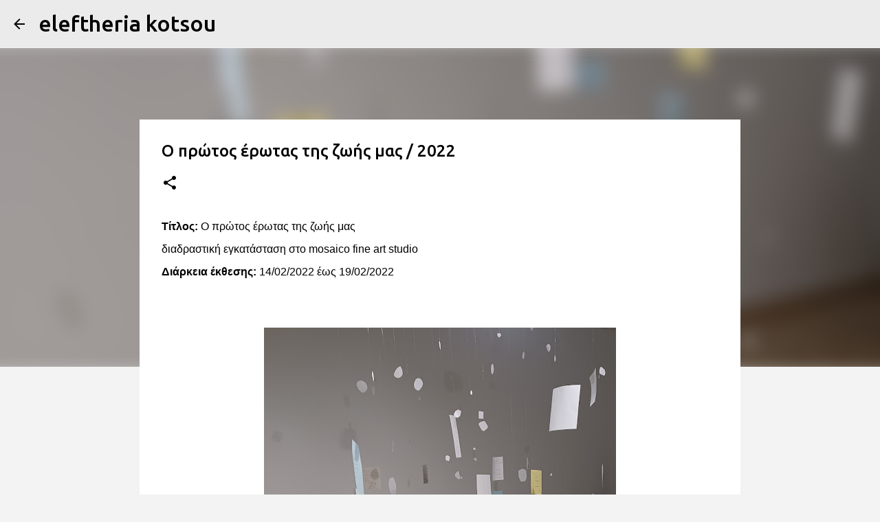

--- FILE ---
content_type: text/html; charset=UTF-8
request_url: https://www.blogger.com/video.g?token=AD6v5dxWPVoIl9GjLBCPznF1IhiDgkL4KVFXEwCfuND580pAz5Rd3Lk-L8RrvnbeI0pTSPEkQRMCDzqBS1fzVQmM5ZGPPVUZ0itcUwA66vfflFTPB6U6RVE8XJmgpZvcmj1bciIL3q9i
body_size: 415
content:
<!DOCTYPE HTML PUBLIC "-//W3C//DTD HTML 4.01//EN" "http://www.w3.org/TR/html4/strict.dtd"><html dir="ltr"><head><style type="text/css">
        body,
        .main,
        #videocontainer,
        .thumbnail-holder,
        .play-button {
          background: black;
          height: 100vh;
          margin: 0;
          overflow: hidden;
          position: absolute;
          width: 100%;
        }

        #videocontainer.type-BLOGGER_UPLOADED .thumbnail-holder {
          background-size: contain;
        }

        .thumbnail-holder {
          background-repeat: no-repeat;
          background-position: center;
          z-index: 10;
        }

        .play-button {
          background: url('https://www.gstatic.com/images/icons/material/system/1x/play_arrow_white_48dp.png') rgba(0,0,0,0.1) no-repeat center;
          cursor: pointer;
          display: block;
          z-index: 20;
        }
      </style>
<script type="text/javascript">
        var VIDEO_CONFIG = {"thumbnail":"https://i9.ytimg.com/vi_blogger/MClY2oZ3nhg/1.jpg?sqp=CNDStcsGGPDEAfqGspsBBgjAAhC0AQ&rs=AMzJL3kLBXicaphInPHzQl-aLmdQrNF87w","iframe_id":"BLOGGER-video-302958da86779e18-18805","allow_resize":false,"streams":[{"play_url":"https://rr4---sn-vgqsrn6e.googlevideo.com/videoplayback?expire=1768806864&ei=UGltaby2Cdzt_tcP-MjwwAU&ip=18.119.118.22&id=302958da86779e18&itag=18&source=blogger&xpc=Egho7Zf3LnoBAQ%3D%3D&cps=0&met=1768778064,&mh=c6&mm=31&mn=sn-vgqsrn6e&ms=au&mv=u&mvi=4&pl=23&rms=au,au&susc=bl&eaua=J4u3jgVranU&mime=video/mp4&vprv=1&rqh=1&dur=11.075&lmt=1663896622203174&mt=1768777560&txp=1311224&sparams=expire,ei,ip,id,itag,source,xpc,susc,eaua,mime,vprv,rqh,dur,lmt&sig=AJfQdSswRQIhAJgMcF33NFuTSXYVB38j7yyT18HyO2LIcWKC_J88lWdCAiAuUbFQrNgWRaY7LOA8c4u7wBKlPYpnkLwVquzxkskK_g%3D%3D&lsparams=cps,met,mh,mm,mn,ms,mv,mvi,pl,rms&lsig=APaTxxMwRAIgB6vZTwBXvNnVZZvxzkaWTDixLF3f_orGLwopmzQjMYQCIFHY8fV1340HAsqkzY-MJ1a69__Q9GKCq8nNk_S8ZxZl","format_id":18}]}
      </script></head>
<body><div class="main"><div id="videocontainer" class="type-BLOGGER_UPLOADED"><div class="thumbnail-holder"></div>
<div class="play-button"></div></div></div>
<script type="text/javascript" src="https://www.blogger.com/static/v1/jsbin/3245339219-video_compiled.js"></script>
</body></html>